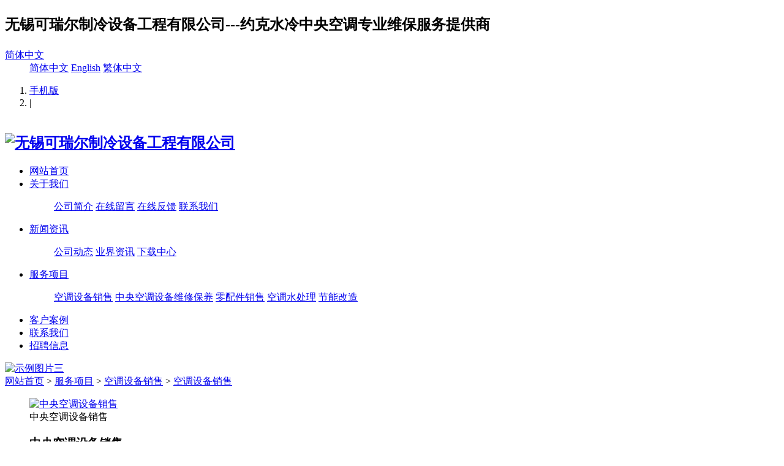

--- FILE ---
content_type: text/html;charset=utf-8
request_url: http://www.kerue.com/product/showproduct.php?id=25
body_size: 3388
content:


<!DOCTYPE HTML>
<html>
<head>
<meta charset="utf-8" />
<title>中央空调设备销售-无锡可瑞尔制冷设备工程有限公司</title>
<meta name="description" content="无锡可瑞尔制冷设备工程有限公司" />
<meta name="keywords" content="无锡中央空调维保 | 无锡约克中央空调维修" />
<meta name="renderer" content="webkit">
<meta http-equiv="X-UA-Compatible" content="IE=edge,chrome=1">
<meta content="width=device-width, initial-scale=1.0, maximum-scale=1.0, user-scalable=0" name="viewport" />
<meta name="generator" content="MetInfo 6.0.0<script charset='UTF-8' id='LA_COLLECT' src='//sdk.51.la/js-sdk-pro.min.js?id=JgxbdRXHXDT8LrG9&ck=JgxbdRXHXDT8LrG9'></script>						
"  data-variable="http://www.kerue.com/|cn|14|25|3|metx5" />
<link href="../favicon.ico" rel="shortcut icon" />
<link rel="stylesheet" type="text/css" href="../templates/metx5/images/css/metinfo.css" />
<!--[if IE]><script src="../public/js/html5.js" type="text/javascript"></script><![endif]-->
</head>
<body>
    <header data-waypointsok="0">
		<section>
			<div class="tem_inner tem_top">
				<h2><p>无锡可瑞尔制冷设备工程有限公司---约克水冷中央空调专业维保服务提供商</p></h2>
				<div class="tem_top_nav">

					<dl>
						<dt><a href="http://www.kerue.com/" title="简体中文">简体中文<i class="fa fa-caret-down"></i></a></dt>
						<dd>

	<a href="http://www.kerue.com/" title="简体中文">简体中文</a>

	<a href="http://www.kerue.com/index.php?lang=en" title="English">English</a>

	<a href="http://www.kerue.com/index.php?lang=tc" title="繁体中文">繁体中文</a>

						</dd>
					</dl>
					
					

					<ol><li><a href='http://www.kerue.com/index.php?lang=cn&met_mobileok=1' title='手机版'>手机版</a></li><li class="line">|</li></ol>
				</div>
			</div>
		</section>
		<div class="tem_inner tem_head">

			<h2>
				<a href="http://www.kerue.com/" title="无锡可瑞尔制冷设备工程有限公司">
					<img src="http://www.kerue.com/upload/201711/1510749293.png" alt="无锡可瑞尔制冷设备工程有限公司" style="margin:20px 0px 0px 0px;" title="无锡可瑞尔制冷设备工程有限公司" />
				</a>
			</h2>

			<nav>
<ul>
	<li><a href="http://www.kerue.com/" title="网站首页" >网站首页</a></li>

	<li>
		<a href="http://www.kerue.com/about/" 0 title="关于我们" >关于我们</a>

		<dl>
			<dd>

			<a href="http://www.kerue.com/about/show.php?id=19" 0 title="公司简介">公司简介</a>

			<a href="http://www.kerue.com/message/"  title="在线留言">在线留言</a>

			<a href="http://www.kerue.com/feedback/"  title="在线反馈">在线反馈</a>

			<a href="http://www.kerue.com/about/show.php?id=98"  title="联系我们">联系我们</a>

			<div class="met_clear"></div>
			<i class="fa fa-caret-up"></i>
			</dd>

		</dl>

	</li>

	<li>
		<a href="http://www.kerue.com/news/"  title="新闻资讯" >新闻资讯</a>

		<dl>
			<dd>

			<a href="http://www.kerue.com/news/news.php?class2=4"  title="公司动态">公司动态</a>

			<a href="http://www.kerue.com/news/news.php?class2=5"  title="业界资讯">业界资讯</a>

			<a href="http://www.kerue.com/download/"  title="下载中心">下载中心</a>

			<div class="met_clear"></div>
			<i class="fa fa-caret-up"></i>
			</dd>

		</dl>

	</li>

	<li>
		<a href="http://www.kerue.com/product/" 0 title="服务项目" class="navdown">服务项目</a>

		<dl>
			<dd>

			<a href="http://www.kerue.com/product/product.php?class2=6"  title="空调设备销售">空调设备销售</a>

			<a href="http://www.kerue.com/product/product.php?class2=7"  title="中央空调设备维修保养">中央空调设备维修保养</a>

			<a href="http://www.kerue.com/product/product.php?class2=8"  title="零配件销售">零配件销售</a>

			<a href="http://www.kerue.com/product/product.php?class2=9"  title="空调水处理">空调水处理</a>

			<a href="http://www.kerue.com/product/product.php?class2=12"  title="节能改造">节能改造</a>

			<div class="met_clear"></div>
			<i class="fa fa-caret-up"></i>
			</dd>

		</dl>

	</li>

	<li>
		<a href="http://www.kerue.com/case/"  title="客户案例" >客户案例</a>

	</li>

	<li>
		<a href="http://www.kerue.com/about/show.php?id=98"  title="联系我们" >联系我们</a>

	</li>

	<li>
		<a href="http://www.kerue.com/job/"  title="招聘信息" >招聘信息</a>

	</li>

</ul>
			</nav>
		</div>

	</header>
	<div class="tem_banner">
	
		<div class="flash">
<a href='https://www.miit.gov.cn/' target='_blank' title='示例图片三'><img src='http://www.kerue.com/upload/201207/1342430358.jpg' width='' alt='示例图片三' height='300'></a>
</div>

	</div>

<section class="met_section met_section_asidenone met_section_sehed">

		<section class="met_section_head">
			<a href="http://www.kerue.com/" title="网站首页">网站首页</a> &gt; <a href="http://www.kerue.com/product/" target="0">服务项目</a> > <a href="http://www.kerue.com/product/product.php?class2=6" target="">空调设备销售</a> > <a href="http://www.kerue.com/product/product.php?class3=14" target="">空调设备销售</a>
		</section>


    <article>
		<div class="met_article">

		<div class="met_clear"></div>

        <div id="showproduct">
            <dl class='pshow'>
                <dt data-product_x="400">
					<div class="met_box">
						<div class="met_imgshowbox">
							<div class="my-simple-gallery slides">
							<figure>
							  <a href="http://www.kerue.com/upload/201802/1517837284.png">
								  <img src="../include/thumb.php?dir=http://www.kerue.com/upload/201802/1517837284.png&x=400&y=300" alt="中央空调设备销售" width="400" height="300" />
							  </a>
							  <figcaption>中央空调设备销售</figcaption>
							</figure>

							</div>
						</div>
						<ol></ol>
					</div>
				</dt>
		        <dd>
					<div class="met_box">
					<h1 class='met_title'>中央空调设备销售</h1>
		            <ul>

                        <li><span>型号</span>根据客户需要配置</li>

                        <li><span>品牌</span>约克、特灵、开利等</li>

                        <li><span>价格</span><script language='javascript' src='http://www.kerue.com/app/system/entrance.php?m=include&c=access&a=doinfo&str=cb7102paG%2BHFJh7rb3oScKrNEiISRhlDsY9dVQWA7xWE8wM&groupid=2626MIn2aw0tIMQY3UZDsftIf5j%2BtrjP685HFu4Q'></script></li>

			        </ul>
					
					</div>
		        </dd>
	        </dl>
			<div class="met_clear"></div>

			<ol class="met_nav">

				<li class="met_now"><a href="#mettab1">详细信息</a></li>

			</ol>
			<div class="met_nav_contbox">

				<div class="met_editor "><p><img src="http://www.kerue.com/upload/201711/1511269531.png" data-width="800" data-height="366" alt="1511269531.png" height="366" width="800"/></p><p><img src="http://www.kerue.com/upload/201711/1511269879.png" data-width="800" data-height="537" alt="1511269879.png" height="537" width="800"/></p><div class="met_clear"></div></div>

			</div>
			<div class="met_tools">
				<div class="bdsharebuttonbox"><a href="#" class="bds_more" data-cmd="more"></a><a href="#" class="bds_qzone" data-cmd="qzone" title="分享到QQ空间"></a><a href="#" class="bds_tsina" data-cmd="tsina" title="分享到新浪微博"></a><a href="#" class="bds_tqq" data-cmd="tqq" title="分享到腾讯微博"></a><a href="#" class="bds_renren" data-cmd="renren" title="分享到人人网"></a><a href="#" class="bds_weixin" data-cmd="weixin" title="分享到微信"></a></div><script>window._bd_share_config={"common":{"bdSnsKey":{},"bdText":"","bdMini":"2","bdMiniList":false,"bdPic":"","bdStyle":"1","bdSize":"16"},"share":{}};with(document)0[(getElementsByTagName("head")[0]||body).appendChild(createElement("script")).src="http://bdimg.share.baidu.com/static/api/js/share.js?v=89860593.js?cdnversion="+~(-new Date()/36e5)];</script>
				<span class="met_Clicks met_none"><!--累计浏览次数--></span>
				<ul class="met_page">
					<li class="met_page_preinfo"><span>上一条</span><a href='http://www.kerue.com/product/showproduct.php?id=28'>中央空调水处理</a></li>
					<li class="met_page_next"><span>下一条</span><a href='http://www.kerue.com/product/showproduct.php?id=26'>中央空调维修保养</a></li>
				</ul>
			</div>

	    </div>

	</div>
    </article>
    <div class="met_clear"></div>
</section>

<footer class="tem_footer">
	<section class="tem_inner">
		<div class="tem_footer_nav"><a href='http://www.kerue.com/news/news.php?class2=4'  title='公司动态'>公司动态</a><a href='http://www.kerue.com/message/'  title='在线留言'>在线留言</a><a href='http://www.kerue.com/feedback/'  title='在线反馈'>在线反馈</a><a href='http://www.kerue.com/about/show.php?id=98'  title='联系我们'>联系我们</a><a href='http://www.kerue.com/link/'  title='友情链接'>友情链接</a><a href='http://www.kerue.com/member/'  title='会员中心'>会员中心</a><a href='http://www.kerue.com/search/'  title='站内搜索'>站内搜索</a><a href='http://www.kerue.com/sitemap/'  title='网站地图'>网站地图</a><a href='http://www.kerue.com/admin/'  title='网站管理'>网站管理</a></div>
		<div class="tem_footer_text">
		<p>无锡可瑞尔制冷设备工程有限公司 版权所有 2008-2017 苏ICP备14001853号-1 </p>
<p>无锡市广瑞路555号宝锡大厦裙房510室</p>
<p>180 2030 6601，137 7114 7319</p>
<p><p>网址：<strong><a href="http://www.kerue.com" _src="http://www.kerue.com">http://www.kerue.com</a><br/></strong></p><p>苏ICP备14001853号-1<br/><strong> </strong></p></p>

		</div>
	</section>
</footer>
<div class="powered_by_metinfo">Powered&nbsp;by&nbsp;<a href="http://www.MetInfo.cn" target="_blank" title="企业网站管理系统">MetInfo&nbsp;6.0.0<script charset='UTF-8' id='LA_COLLECT' src='//sdk.51.la/js-sdk-pro.min.js?id=JgxbdRXHXDT8LrG9&ck=JgxbdRXHXDT8LrG9'></script>						
</a> &copy;2008-2026&nbsp;<a href="http://www.MetInfo.cn" target="_blank" title="企业网站建设">www.MetInfo.cn</a></div>
<script src="../public/ui/v1/js/sea.js" type="text/javascript"></script>
</body>
</html>


--- FILE ---
content_type: text/html;charset=utf-8
request_url: http://www.kerue.com/app/system/entrance.php?m=include&c=access&a=doinfo&str=cb7102paG%2BHFJh7rb3oScKrNEiISRhlDsY9dVQWA7xWE8wM&groupid=2626MIn2aw0tIMQY3UZDsftIf5j%2BtrjP685HFu4Q
body_size: 201
content:
document.write("【<a href='http://www.kerue.com/member/login.php?lang=cn' target='_blank'>登录</a>】【<a href='http://www.kerue.com/member/register_include.php?lang=cn' target='_blank'>注册</a>】")